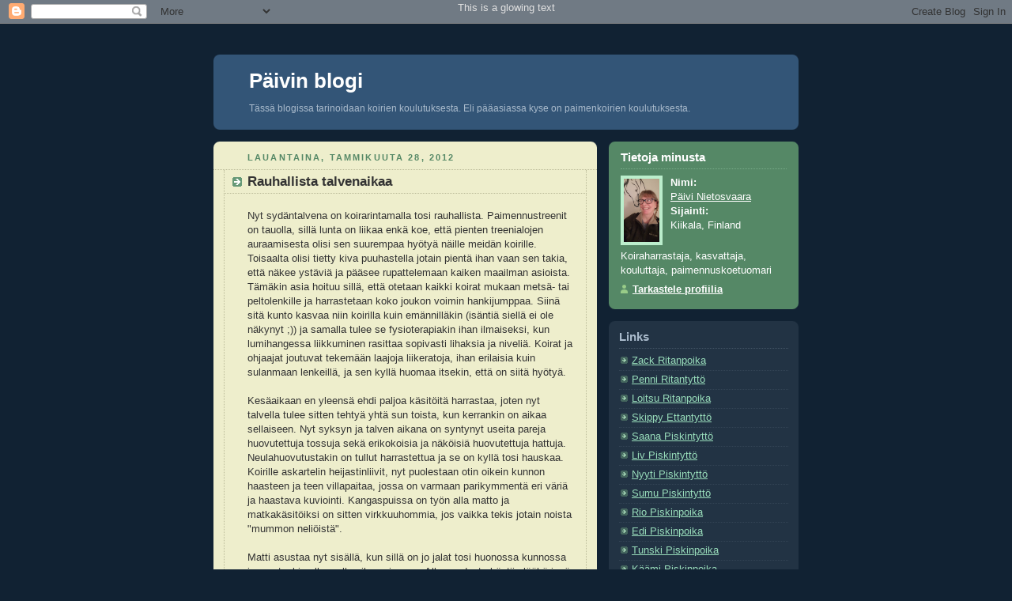

--- FILE ---
content_type: text/html; charset=UTF-8
request_url: https://paimenkoira.blogspot.com/2012/01/
body_size: 16158
content:
<!DOCTYPE html PUBLIC "-//W3C//DTD XHTML 1.0 Strict//EN" "http://www.w3.org/TR/xhtml1/DTD/xhtml1-strict.dtd">



<html xmlns="http://www.w3.org/1999/xhtml" xml:lang="en" lang="en">

<head>

<span id="glowtext">This is a glowing text</span>
  <script type="text/javascript">(function() { (function(){function b(g){this.t={};this.tick=function(h,m,f){var n=f!=void 0?f:(new Date).getTime();this.t[h]=[n,m];if(f==void 0)try{window.console.timeStamp("CSI/"+h)}catch(q){}};this.getStartTickTime=function(){return this.t.start[0]};this.tick("start",null,g)}var a;if(window.performance)var e=(a=window.performance.timing)&&a.responseStart;var p=e>0?new b(e):new b;window.jstiming={Timer:b,load:p};if(a){var c=a.navigationStart;c>0&&e>=c&&(window.jstiming.srt=e-c)}if(a){var d=window.jstiming.load;
c>0&&e>=c&&(d.tick("_wtsrt",void 0,c),d.tick("wtsrt_","_wtsrt",e),d.tick("tbsd_","wtsrt_"))}try{a=null,window.chrome&&window.chrome.csi&&(a=Math.floor(window.chrome.csi().pageT),d&&c>0&&(d.tick("_tbnd",void 0,window.chrome.csi().startE),d.tick("tbnd_","_tbnd",c))),a==null&&window.gtbExternal&&(a=window.gtbExternal.pageT()),a==null&&window.external&&(a=window.external.pageT,d&&c>0&&(d.tick("_tbnd",void 0,window.external.startE),d.tick("tbnd_","_tbnd",c))),a&&(window.jstiming.pt=a)}catch(g){}})();window.tickAboveFold=function(b){var a=0;if(b.offsetParent){do a+=b.offsetTop;while(b=b.offsetParent)}b=a;b<=750&&window.jstiming.load.tick("aft")};var k=!1;function l(){k||(k=!0,window.jstiming.load.tick("firstScrollTime"))}window.addEventListener?window.addEventListener("scroll",l,!1):window.attachEvent("onscroll",l);
 })();</script><script type="text/javascript">function a(){var b=window.location.href,c=b.split("?");switch(c.length){case 1:return b+"?m=1";case 2:return c[1].search("(^|&)m=")>=0?null:b+"&m=1";default:return null}}var d=navigator.userAgent;if(d.indexOf("Mobile")!=-1&&d.indexOf("WebKit")!=-1&&d.indexOf("iPad")==-1||d.indexOf("Opera Mini")!=-1||d.indexOf("IEMobile")!=-1){var e=a();e&&window.location.replace(e)};
</script><meta http-equiv="Content-Type" content="text/html; charset=UTF-8" />
<meta name="generator" content="Blogger" />
<link rel="icon" type="image/vnd.microsoft.icon" href="https://www.blogger.com/favicon.ico"/>
<link rel="alternate" type="application/atom+xml" title="Päivin blogi - Atom" href="https://paimenkoira.blogspot.com/feeds/posts/default" />
<link rel="alternate" type="application/rss+xml" title="Päivin blogi - RSS" href="https://paimenkoira.blogspot.com/feeds/posts/default?alt=rss" />
<link rel="service.post" type="application/atom+xml" title="Päivin blogi - Atom" href="https://www.blogger.com/feeds/28838221/posts/default" />
<link rel="stylesheet" type="text/css" href="https://www.blogger.com/static/v1/v-css/1601750677-blog_controls.css"/>
<link rel="stylesheet" type="text/css" href="https://www.blogger.com/dyn-css/authorization.css?targetBlogID=28838221&zx=7e7e5bdb-eec5-4c8f-aa62-90f7cf3805c3"/>


  <style type="text/css">
/*
-----------------------------------------------
Blogger Template Style
Name:     Rounders 3
Designer: Douglas Bowman
URL:      www.stopdesign.com
Date:     27 Feb 2004
----------------------------------------------- */


body {
  background:#123;
  margin:0;
  padding:20px 10px;
  text-align:center;
  font:x-small/1.5em "Trebuchet MS",Verdana,Arial,Sans-serif;
  color:#ccc;
  font-size/* */:/**/small;
  font-size: /**/small;
  }


/* Page Structure
----------------------------------------------- */
/* The images which help create rounded corners depend on the 
   following widths and measurements. If you want to change 
   these measurements, the images will also need to change.
   */
@media all {
  #content {
    width:740px;
    margin:0 auto;
    text-align:left;
    }
  #main {
    width:485px;
    float:left;
    background:#eec url("//www.blogblog.com/rounders3/corners_main_bot.gif") no-repeat left bottom;
    margin:15px 0 0;
    padding:0 0 10px;
    color:#333;
    font-size:97%;
    line-height:1.5em;
    }
  #main2 {
    float:left;
    width:100%;
    background:url("//www.blogblog.com/rounders3/corners_main_top.gif") no-repeat left top;
    padding:10px 0 0;
    }
  #sidebar {
    width:240px;
    float:right;
    margin:15px 0 0;
    font-size:97%;
    line-height:1.5em;
    }
  }
@media handheld {
  #content {
    width:90%;
    }
  #main {
    width:100%;
    float:none;
    background:#eec;
    }
  #main2 {
    float:none;
    width:100%;
    background:none;
    }
  #sidebar {
    width:100%;
    float:none;
    }
  }


/* Links
----------------------------------------------- */
a:link {
  color:#9db;
  }
a:visited {
  color:#798;
  }
a:hover {
  color:#fff;
  }
a img {
  border-width:0;
  }
#main a:link {
  color:#347;
  }
#main a:visited {
  color:#666;
  }
#main a:hover {
  color:#68a
  }


/* Blog Header
----------------------------------------------- */
@media all {
  #header {
    background:#357 url("//www.blogblog.com/rounders3/corners_cap_bot.gif") no-repeat left bottom;
    margin:0 0 0;
    padding:0 0 8px;
    color:#fff;
    }
  #header div {
    background:url("//www.blogblog.com/rounders3/corners_cap_top.gif") no-repeat left top;
    padding:8px 15px 0;
    }
  }
@media handheld {
  #header {
    background:#357;
    }
  #header div {
    background:none;
    }
  }
#blog-title {
  margin:0;
  padding:10px 30px 5px;
  font-size:200%;
  line-height:1.2em;
  }
#blog-title a {
  text-decoration:none;
  color:#fff;
  }
#description {
  margin:0;
  padding:5px 30px 10px;
  font-size:94%;
  line-height:1.5em;
  color:#abc;
  }


/* Posts
----------------------------------------------- */
.date-header {
  margin:0 28px 0 43px;
  font-size:85%;
  line-height:2em;
  text-transform:uppercase;
  letter-spacing:.2em;
  color:#586;
  }
.post {
  margin:.3em 0 25px;
  padding:0 13px;
  border:1px dotted #bb9;
  border-width:1px 0;
  }
.post-title {
  margin:0;
  font-size:135%;
  line-height:1.5em;
  background:url("//www.blogblog.com/rounders3/icon_arrow.gif") no-repeat 10px .5em;
  display:block;
  border:1px dotted #bb9;
  border-width:0 1px 1px;
  padding:2px 14px 2px 29px;
  color:#333;
  }
#main a.title-link, .post-title strong {
  text-decoration:none;
  display:block;
  }
#main a.title-link:hover {
  background-color:#fff;
  color:#000;
  }
.post-body {
  border:1px dotted #bb9;
  border-width:0 1px 1px;
  border-bottom-color:#eec;
  padding:10px 14px 1px 29px;
  }
html>body .post-body {
  border-bottom-width:0;
  }
.post p {
  margin:0 0 .75em;
  }
p.post-footer {
  background:#fff;
  margin:0;
  padding:2px 14px 2px 29px;
  border:1px dotted #bb9;
  border-bottom:1px solid #eee;
  font-size:100%;
  line-height:1.5em;
  color:#666;
  text-align:right;
  }
html>body p.post-footer {
  border-bottom-color:transparent;
  }
p.post-footer em {
  display:block;
  float:left;
  text-align:left;
  font-style:normal;
  }
a.comment-link {
  /* IE5.0/Win doesn't apply padding to inline elements,
     so we hide these two declarations from it */
  background/* */:/**/url("//www.blogblog.com/rounders3/icon_comment.gif") no-repeat 0 45%;
  padding-left:14px;
  }
html>body a.comment-link {
  /* Respecified, for IE5/Mac's benefit */
  background:url("//www.blogblog.com/rounders3/icon_comment.gif") no-repeat 0 45%;
  padding-left:14px;
  }
.post img {
  margin:0 0 5px 0;
  padding:4px;
  border:1px solid #586;
  }
blockquote {
  margin:.75em 0;
  border:1px dotted #596;
  border-width:1px 0;
  padding:5px 15px;
  }
.post blockquote p {
  margin:.5em 0;
  }


/* Comments
----------------------------------------------- */
#comments {
  margin:-25px 13px 0;
  border:1px dotted #6a7;
  border-width:0 1px 1px;
  padding:20px 0 15px 0;
  }
#comments h4 {
  margin:0 0 10px;
  padding:0 14px 2px 29px;
  border-bottom:1px dotted #6a7;
  font-size:120%;
  line-height:1.4em;
  color:#333;
  }
#comments-block {
  margin:0 15px 0 9px;
  }
.comment-data {
  background:url("//www.blogblog.com/rounders3/icon_comment.gif") no-repeat 2px .3em;
  margin:.5em 0;
  padding:0 0 0 20px;
  color:#666;
  }
.comment-poster {
  font-weight:bold;
  }
.comment-body {
  margin:0 0 1.25em;
  padding:0 0 0 20px;
  }
.comment-body p {
  margin:0 0 .5em;
  }
.comment-timestamp {
  margin:0 0 .5em;
  padding:0 0 .75em 20px;
  color:#fff;
  }
.comment-timestamp a:link {
  color:#fff;
  }
.deleted-comment {
  font-style:italic;
  color:gray;
  }

/* Profile
----------------------------------------------- */
@media all {
  #profile-container {
    background:#586 url("//www.blogblog.com/rounders3/corners_prof_bot.gif") no-repeat left bottom;
    margin:0 0 15px;
    padding:0 0 10px;
    color:#fff;
    }
  #profile-container h2 {
    background:url("//www.blogblog.com/rounders3/corners_prof_top.gif") no-repeat left top;
    padding:10px 15px .2em;
    margin:0;
    border-width:0;
    font-size:115%;
    line-height:1.5em;
    color:#fff;
    }
  }
@media handheld {
  #profile-container {
    background:#586;
    }
  #profile-container h2 {
    background:none;
    }
  }

.profile-datablock {
  margin:0 15px .5em;
  border-top:1px dotted #7a8;
  padding-top:8px;
  }
.profile-img {display:inline;}
.profile-img img {
  float:left;
  margin:0 10px 5px 0;
  border:4px solid #bec;
  }
.profile-data strong {
  display:block;
  }
#profile-container p {
  margin:0 15px .5em;
  }
#profile-container .profile-textblock {
  clear:left;
  }
#profile-container a {
  color:#fff;
  }
.profile-link a {
  background:url("//www.blogblog.com/rounders3/icon_profile.gif") no-repeat 0 .1em;
  padding-left:15px;
  font-weight:bold;
  }
ul.profile-datablock {
  list-style-type:none;
  }


/* Sidebar Boxes
----------------------------------------------- */
@media all {
  .box {
    background:#234 url("//www.blogblog.com/rounders3/corners_side_top.gif") no-repeat left top;
    margin:0 0 15px;
    padding:10px 0 0;
    color:#abc;
    }
  .box2 {
    background:url("//www.blogblog.com/rounders3/corners_side_bot.gif") no-repeat left bottom;
    padding:0 13px 8px;
    }
  }
@media handheld {
  .box {
    background:#234;
    }
  .box2 {
    background:none;
    }
  }
.sidebar-title {
  margin:0;
  padding:0 0 .2em;
  border-bottom:1px dotted #456;
  font-size:115%;
  line-height:1.5em;
  color:#abc;
  }
.box ul {
  margin:.5em 0 1.25em;
  padding:0 0px;
  list-style:none;
  }
.box ul li {
  background:url("//www.blogblog.com/rounders3/icon_arrow_sm.gif") no-repeat 2px .25em;
  margin:0;
  padding:0 0 3px 16px;
  margin-bottom:3px;
  border-bottom:1px dotted #345;
  line-height:1.4em;
  }
.box p {
  margin:0 0 .6em;
  }


/* Footer
----------------------------------------------- */
#footer {
  clear:both;
  margin:0;
  padding:15px 0 0;
  }
@media all {
  #footer div {
    background:#357 url("//www.blogblog.com/rounders3/corners_cap_top.gif") no-repeat left top;
    padding:8px 0 0;
    color:#fff;
    }
  #footer div div {
    background:url("//www.blogblog.com/rounders3/corners_cap_bot.gif") no-repeat left bottom;
    padding:0 15px 8px;
    }
  }
@media handheld {
  #footer div {
    background:#357;
    }
  #footer div div {
    background:none;
    }
  }
#footer hr {display:none;}
#footer p {margin:0;}
#footer a {color:#fff;} 
  </style>


<meta name='google-adsense-platform-account' content='ca-host-pub-1556223355139109'/>
<meta name='google-adsense-platform-domain' content='blogspot.com'/>
<!-- --><style type="text/css">@import url(//www.blogger.com/static/v1/v-css/navbar/3334278262-classic.css);
div.b-mobile {display:none;}
</style>

</head>



<body><script type="text/javascript">
    function setAttributeOnload(object, attribute, val) {
      if(window.addEventListener) {
        window.addEventListener('load',
          function(){ object[attribute] = val; }, false);
      } else {
        window.attachEvent('onload', function(){ object[attribute] = val; });
      }
    }
  </script>
<div id="navbar-iframe-container"></div>
<script type="text/javascript" src="https://apis.google.com/js/platform.js"></script>
<script type="text/javascript">
      gapi.load("gapi.iframes:gapi.iframes.style.bubble", function() {
        if (gapi.iframes && gapi.iframes.getContext) {
          gapi.iframes.getContext().openChild({
              url: 'https://www.blogger.com/navbar/28838221?origin\x3dhttps://paimenkoira.blogspot.com',
              where: document.getElementById("navbar-iframe-container"),
              id: "navbar-iframe"
          });
        }
      });
    </script>



<!-- Begin #content - Centers all content and provides edges for floated columns -->

<div id="content">



<!-- Blog Header -->

<div id="header"><div>

  <h1 id="blog-title">
    
	Päivin blogi
	
  </h1>
  <p id="description">Tässä blogissa tarinoidaan koirien koulutuksesta. Eli pääasiassa kyse on paimenkoirien koulutuksesta.</p>

</div></div>





<!-- Begin #main - Contains main-column blog content -->

<div id="main"><div id="main2"><div id="main3">



    
  <h2 class="date-header">lauantaina, tammikuuta 28, 2012</h2>
  

  

     

  <!-- Begin .post -->

  <div class="post"><a name="5547874952958019988"></a>

     

    
	 
    <h3 class="post-title">
	 Rauhallista talvenaikaa
    </h3>
	 
    

    <div class="post-body">

      <p>
      <div style="clear:both;"></div>Nyt sydäntalvena on koirarintamalla tosi rauhallista. Paimennustreenit on tauolla, sillä lunta on liikaa enkä koe, että pienten treenialojen auraamisesta olisi sen suurempaa hyötyä näille meidän koirille. Toisaalta olisi tietty kiva puuhastella jotain pientä ihan vaan sen takia, että näkee ystäviä ja pääsee rupattelemaan kaiken maailman asioista. Tämäkin asia hoituu sillä, että otetaan kaikki koirat mukaan metsä- tai peltolenkille ja harrastetaan koko joukon voimin hankijumppaa. Siinä sitä kunto kasvaa niin koirilla kuin emännilläkin (isäntiä siellä ei ole näkynyt ;)) ja samalla tulee se fysioterapiakin ihan ilmaiseksi, kun lumihangessa liikkuminen rasittaa sopivasti lihaksia ja niveliä. Koirat ja ohjaajat joutuvat tekemään laajoja liikeratoja, ihan erilaisia kuin sulanmaan lenkeillä, ja sen kyllä huomaa itsekin, että on siitä hyötyä.<br />
<br />
Kesäaikaan en yleensä ehdi paljoa käsitöitä harrastaa, joten nyt talvella tulee sitten tehtyä yhtä sun toista, kun kerrankin on aikaa sellaiseen. Nyt syksyn ja talven aikana on syntynyt useita pareja huovutettuja tossuja sekä erikokoisia ja näköisiä huovutettuja hattuja. Neulahuovutustakin on tullut harrastettua ja se on kyllä tosi hauskaa. Koirille askartelin heijastinliivit, nyt puolestaan otin oikein kunnon haasteen ja teen villapaitaa, jossa on varmaan parikymmentä eri väriä ja haastava kuviointi. Kangaspuissa on työn alla matto ja matkakäsitöiksi on sitten virkkuuhommia, jos vaikka tekis jotain noista "mummon neliöistä".<br />
<br />
Matti asustaa nyt sisällä, kun sillä on jo jalat tosi huonossa kunnossa ja muutenkin alkaa olla aika vaivanen. Alkuvuodesta käytiin lääkärissä hakemassa antibioottikuuri anaalirauhasvaivoihin ja nyt sitten on jatkettu lääkitystä sydänlääkkeellä. Mieleltään Matti on tosi pirteä, mutta kroppa tuntuu nyt rapistuvan vauhdilla, mutta onhan hänellä ikääkin jo lähes 12,5 vuotta. Katsotaan nyt eteenpäin vähän kunnon mukaan ja olis kyllä mukavaa, jos Matti meidän ilona olis vielä vähän aikaa.<br />
<br />
Piski ja Ville lähinnä nauttivat lenkkeilyistä. Paimennushommia ei tähän aikaan vuodesta ole, mitä nyt muutaman päivän välein pitää pikkasen pitää nuoria uuhia loitolla, kun niille laitetaan uudet pyöröpaalit. Yhden koiran kanssa hommasta selviää hyvin, mutta välillä on kiva ottaa kaikki mukaan ihan vaan sen takia, että niillä on jotain puuhaa. Iita ja Rita tekevät edelleen juoksua. Ritalla taitaa olla lähempänä kuin Iitalla. Pissat haisee poikien mielestä herkulle, mutta kumpikaan tytöistä ei vielä ole alkanut tiputtelemaan. Eiköhän juoksut kuitenkin sieltä tule, kun ovat valmiita siihen.<br />
<br />
Tulis nyt vaan aurinkoa, jotta pääsis napsimaan kuvia. Toki varjossa otettujen kuvien ottamistakin pitäis harjoitella, mutta se on niin vaikeeta. Tai kuvien ottaminen on helppoa, mutta hyvien, terävien liikekuvien ottaminen, varjoisalla säällä, on melkoisen haastellista. Jospa kävis ostamassa sen haaveissa olevan kameran vaikka ei&nbsp;sekään mikään oikotie onneen ole. On ihan sama millainen hieno kamera ihmisellä on, jos ei hallitse kuvaamisen perustaitoja ei loistokuvia tule kuin sattumalta ja vahingossa. Sama pätee myös koiran kouluttamiseen.<br />
<br />
Muistan, kun aikanaan aloitin treenaamaan hakua ja tutustuin onnekseni ihmisiin, joilla oli ennenkokematon ja tehokas tapa kouluttaa hakua. Niin ei silloin vielä Suomessa kukaan muu treenannut, mutta koska näin kuinka hienoja tuloksia tuolla treenimenetelmällä oli saatu aikaan halusin itse myös oppia tuon treenitavan. Niinpä sitten vuosien kuluessa ryhmämme taidot kasvoivat ja vaikka alkuun ympäristöstä tuli kaikenlaista kuraa niskaan niin emmepäs vaan lannistuneet. Samanhenkisten treenikavereiden kanssa treenaaminen oli antoisaa. Yhdessä selvitimme vaikka mitä pulmia ja samalla opimme hurjasti. Nimenomaan tuo ongelmien ratkominen yhdessä ja se kuinka olimme aidosti onnellisia onnistumisista, oli voima, jonka varassa jaksoi uskoa siihen mitä oli tekemässä. Lopulta kova työ tuottikin tulosta ja sain kuin sainkin koulutettua kauan haaveilemani Suomen Mestarin eli Matin. Parasta&nbsp; hommassa oli se, että olin itse alusta asti, hyvien ystävien avustuksella, kouluttanut koiran tuolle tasolle.<br />
<br />
Haku on nyt vaihtunut paimennukseen, mutta sama kuvio toistuu jälleen. Hyvien ystävien ja loistavien kouluttajien myötävaikutuksella omat taidot kehittyvät koko ajan&nbsp;pikku hiljaa. On upea tunne, kun oivaltaa miten mikäkin asia pitää millekin koiralle kouluttaa. Toki tulee tehtyä paljon virheitä, mutta niistäkin oppii. Oikeastaan niistä vasta oppiikin. Alkuun sitä oli onnellinen, kun sai tuloksen I-luokasta. Sitten sitä halusi jo onnistua II-luokassa ja III-luokka tuntui aivan saavuttamattomalta. Mutta kovan työn ja opettelun seurauksena koirat pikku hiljaa alkoivatkin toimia ja nyt ollaan sitten kisattu siellä III-luokassakin ja ihan PM-kisoissa asti. On se huikee fiilis, kun on kasvattanut koiran pennusta ja kouluttanut sitä parhaan taitonsa mukaan ja sitten lopulta on mukana siellä minne ei uskonut koskaan pääsevänsä. Ja mikä parasta, tässäkin on kaikkein upeinta ollut se matka ei niinkään päämäärä. Kun matka onnistuu, päämäärä tulee vääjäämättä perässä. Samalla koirasta on kehkeytynyt melkoinen työkoira, jonka työpanos on aivan uskomaton. Hyvä Piski! Ensi kesän haaste on oppia ymmärtämään Iitan aivotukset. Koirassa on potkua vaikka mihin, nyt pitäis vaan itse oppia miten tuollaista koiraa koulutetaan ja ohjataan. Joten odottelenkin seuraavaa treenikautta mielenkiinnolla.<div style="clear:both; padding-bottom:0.25em"></div>
    </p>

    </div>

    <p class="post-footer">
      <em>posted by Päivi Nietosvaara @ <a href="http://paimenkoira.blogspot.com/2012/01/rauhallista-talvenaikaa.html" title="permanent link">12:19 ap.</a></em> &nbsp;
      
         <a class="comment-link" href="https://www.blogger.com/comment/fullpage/post/28838221/5547874952958019988"location.href=https://www.blogger.com/comment/fullpage/post/28838221/5547874952958019988;>0 comments</a>
      
  <span class="item-control blog-admin pid-715206434"><a style="border:none;" href="https://www.blogger.com/post-edit.g?blogID=28838221&postID=5547874952958019988&from=pencil" title="Muokkaa tekstiä"><img class="icon-action" alt="" src="https://resources.blogblog.com/img/icon18_edit_allbkg.gif" height="18" width="18"></a></span>
    </p>

  

  </div>

  <!-- End .post -->

  


  <!-- Begin #comments -->
 

  <!-- End #comments -->



    
  <h2 class="date-header">maanantaina, tammikuuta 16, 2012</h2>
  

  

     

  <!-- Begin .post -->

  <div class="post"><a name="8364983323593909519"></a>

     

    
	 
    <h3 class="post-title">
	 Pakkasta pitkästä aikaa
    </h3>
	 
    

    <div class="post-body">

      <p>
      <div style="clear:both;"></div>No nyt se normaali talvikeli on saapunut tännekin. Eli pakkasta silleen kivasti -15 ja -20 välillä. Oikeesti en kyllä tykkää yhtään. Kaikki on jäässä, auto kohmeessa (diesel kun on), sormet jäätyy, varpaat ei (kun on mugbootsit), valokuvaaminen hankaa kylmässä jne. Toisaalta Tapio sitten saa nauttia lempiharrastuksestaan eli avantouinnista. Siellä hän käykin 4-5 kertaa viikossa ja kisoihin sitten osallistuu kerran vuodessa ihan leikkimielellä. Eli tuolla Kokkilassa, meren rannalla, on suosittu avantouintipaikka ja siellä järjestetään joka vuosi avantouintikisat. Nuo kisat on vuosi vuodelta suositummat ja osallistujia tulee pitkienkin matkojen päästä. Tarkoitushan on uida 25 m niin lujaa kuin ikinä pystyy. En tiedä tarkkaan sääntöjä, mutta päätä ei saa laittaa kokonaan veden alle, päässä pitää olla&nbsp; hattu ja uintityyli on sammakko tai jotain sen näköistä. Nuorimmat osallistujat on sellaisia pikkulapsia. Mua ei sinne veteen hevillä saa, mutta pitihän sitä kuitenkin huoltojoukoiksi lähteä ja kudoin sekä huovutin kiireesti Tapiolle tunnelmaan sopivan uimahatunkin.<br />
<br />
<br />
<table align="center" cellpadding="0" cellspacing="0" class="tr-caption-container" style="margin-left: auto; margin-right: auto; text-align: center;"><tbody>
<tr><td style="text-align: center;"><a href="https://blogger.googleusercontent.com/img/b/R29vZ2xl/AVvXsEiCLANajl-bCBJ0KB5v7yBeNZxaApxriV-14niOLcfQ3y6NJi5HXezAEMsKVQG4XU1NfkoT3B8OiIdNVgl9KcaoHY0_4Cli4oJ3TiHRBj2aXkgzSkpyL4rE9LjvEJrp4KnXxdLY/s1600/IMG_1732.jpg" imageanchor="1" style="margin-left: auto; margin-right: auto;"><img border="0" height="214px" kba="true" src="https://blogger.googleusercontent.com/img/b/R29vZ2xl/AVvXsEiCLANajl-bCBJ0KB5v7yBeNZxaApxriV-14niOLcfQ3y6NJi5HXezAEMsKVQG4XU1NfkoT3B8OiIdNVgl9KcaoHY0_4Cli4oJ3TiHRBj2aXkgzSkpyL4rE9LjvEJrp4KnXxdLY/s320/IMG_1732.jpg" width="320px" /></a></td></tr>
<tr><td class="tr-caption" style="text-align: center;">Valmiina astelemaan hyiseen veteen</td></tr>
</tbody></table><br />
<table align="center" cellpadding="0" cellspacing="0" class="tr-caption-container" style="margin-left: auto; margin-right: auto; text-align: center;"><tbody>
<tr><td style="text-align: center;"><a href="https://blogger.googleusercontent.com/img/b/R29vZ2xl/AVvXsEiYexV9F4qnaJ2nfzAmhgtT3Bfk_XpgOgZGprBTLI1tvpFBc4UkF8mJIv7MD9sGdvXaX0JqsV7YqzkymWjWJSvaXKwyYYgpaPDK5HIcS1J_6RjCM2NvveOZreTeGeTWggD1XYb0/s1600/IMG_1736.jpg" imageanchor="1" style="margin-left: auto; margin-right: auto;"><img border="0" height="213px" kba="true" src="https://blogger.googleusercontent.com/img/b/R29vZ2xl/AVvXsEiYexV9F4qnaJ2nfzAmhgtT3Bfk_XpgOgZGprBTLI1tvpFBc4UkF8mJIv7MD9sGdvXaX0JqsV7YqzkymWjWJSvaXKwyYYgpaPDK5HIcS1J_6RjCM2NvveOZreTeGeTWggD1XYb0/s320/IMG_1736.jpg" width="320px" /></a></td></tr>
<tr><td class="tr-caption" style="text-align: center;">Lähtö tapahtui pyssyn laukauksen kajahdettua</td></tr>
</tbody></table><br />
<table align="center" cellpadding="0" cellspacing="0" class="tr-caption-container" style="margin-left: auto; margin-right: auto; text-align: center;"><tbody>
<tr><td style="text-align: center;"><a href="https://blogger.googleusercontent.com/img/b/R29vZ2xl/AVvXsEgEP50q69YdVOqbzbDr6BLqyvnvIRDrURmcDXfIfqNUGVQuLe74oIfZb91NQuGK_JxOWKYmlu4_h0X9EqhyphenhyphentV_rbvuv5NrC5qRGK6zjuFW3kMU_ot3lYfh1qTw0Np8v9sbEeK6d/s1600/IMG_1749.jpg" imageanchor="1" style="margin-left: auto; margin-right: auto;"><img border="0" height="213px" kba="true" src="https://blogger.googleusercontent.com/img/b/R29vZ2xl/AVvXsEgEP50q69YdVOqbzbDr6BLqyvnvIRDrURmcDXfIfqNUGVQuLe74oIfZb91NQuGK_JxOWKYmlu4_h0X9EqhyphenhyphentV_rbvuv5NrC5qRGK6zjuFW3kMU_ot3lYfh1qTw0Np8v9sbEeK6d/s320/IMG_1749.jpg" width="320px" /></a></td></tr>
<tr><td class="tr-caption" style="text-align: center;">Tässä sitä mennään täyttä vauhtia</td></tr>
</tbody></table><br />
<table align="center" cellpadding="0" cellspacing="0" class="tr-caption-container" style="margin-left: auto; margin-right: auto; text-align: center;"><tbody>
<tr><td style="text-align: center;"><a href="https://blogger.googleusercontent.com/img/b/R29vZ2xl/AVvXsEj1c_gtMsPjPilo2-Az2y0NbTmWZSIx0cJg_KvrUcvEVv2Qf7UZQJYA8qppMbNKRfPa7kFIJFTKu5uN3Y_3rihGvzclLkXYmmnHFMoF2kcyW_cLK-x0sD8KSjPRwzJ9JLCv7_f_/s1600/IMG_1778.jpg" imageanchor="1" style="margin-left: auto; margin-right: auto;"><img border="0" height="213px" kba="true" src="https://blogger.googleusercontent.com/img/b/R29vZ2xl/AVvXsEj1c_gtMsPjPilo2-Az2y0NbTmWZSIx0cJg_KvrUcvEVv2Qf7UZQJYA8qppMbNKRfPa7kFIJFTKu5uN3Y_3rihGvzclLkXYmmnHFMoF2kcyW_cLK-x0sD8KSjPRwzJ9JLCv7_f_/s320/IMG_1778.jpg" width="320px" /></a></td></tr>
<tr><td class="tr-caption" style="text-align: center;">Näkymää Kokkilan uimarannalta</td></tr>
</tbody></table><br />
<table align="center" cellpadding="0" cellspacing="0" class="tr-caption-container" style="margin-left: auto; margin-right: auto; text-align: center;"><tbody>
<tr><td style="text-align: center;"><a href="https://blogger.googleusercontent.com/img/b/R29vZ2xl/AVvXsEjsu7jonXfGVMqJda6obb6B39CQkVcrJENRTV5O1AiY4Mk17iJMT1Uj_rG-FTMnamQn-VMI2R12O4SiQ0GpHBpBnLHHeLiYprX_WOjhyEq8LvfQg0NBxQ7OWiPpAI8-URyfyd4w/s1600/IMG_1684.jpg" imageanchor="1" style="margin-left: auto; margin-right: auto;"><img border="0" height="213px" kba="true" src="https://blogger.googleusercontent.com/img/b/R29vZ2xl/AVvXsEjsu7jonXfGVMqJda6obb6B39CQkVcrJENRTV5O1AiY4Mk17iJMT1Uj_rG-FTMnamQn-VMI2R12O4SiQ0GpHBpBnLHHeLiYprX_WOjhyEq8LvfQg0NBxQ7OWiPpAI8-URyfyd4w/s320/IMG_1684.jpg" width="320px" /></a></td></tr>
<tr><td class="tr-caption" style="text-align: center;">Tapion uintihatun "tupsu"</td></tr>
</tbody></table><br />
Valokuvia ei paljoa ole päässyt napsimaan, kun kelit on niin huonoja. Sitä vaan koko ajan tulee ronkelimmaksi kuvien suhteen ja jotta sais hyviä kuvia tarvitaan aurinkoa. Muutaman kuvan kuitenkin napsin yhtenä päivänä, kun aurinko pilkahti, mutta kiirettä sai pitää, kun se laski niin nopsaan puiden taakse. Ei jaksa vielä tähän aikaan vuodesta aurinkokaan kovin korkealle kavuta. Haaveissa on uuden kamerarungon hankinta, mutta kun se on niin pirun kallis niin pitää vähän tässä vielä miettiä. Tosin toi kamerakuume taitaa olla sukua autokuumeelle ja kun se kerran iskee on sitä vaikea sammuttaa.<br />
<br />
<br />
<table align="center" cellpadding="0" cellspacing="0" class="tr-caption-container" style="margin-left: auto; margin-right: auto; text-align: center;"><tbody>
<tr><td style="text-align: center;"><a href="https://blogger.googleusercontent.com/img/b/R29vZ2xl/AVvXsEiUldYDnTuj5L5npXm3cXHnERUj2kHY-0YH38sDm88GreCd_bU4ocPxZqPFic_kkN7VCmZ2A9HPezWSXlZUzNTK_u3Aq7gQhthFaAXtFOEOtQSVwWRnO6aj8aBXmWtN8M59TVwz/s1600/IMG_1855.jpg" imageanchor="1" style="margin-left: auto; margin-right: auto;"><img border="0" height="213px" kba="true" src="https://blogger.googleusercontent.com/img/b/R29vZ2xl/AVvXsEiUldYDnTuj5L5npXm3cXHnERUj2kHY-0YH38sDm88GreCd_bU4ocPxZqPFic_kkN7VCmZ2A9HPezWSXlZUzNTK_u3Aq7gQhthFaAXtFOEOtQSVwWRnO6aj8aBXmWtN8M59TVwz/s320/IMG_1855.jpg" width="320px" /></a></td></tr>
<tr><td class="tr-caption" style="text-align: center;">Rita</td></tr>
</tbody></table><br />
<table align="center" cellpadding="0" cellspacing="0" class="tr-caption-container" style="margin-left: auto; margin-right: auto; text-align: center;"><tbody>
<tr><td style="text-align: center;"><a href="https://blogger.googleusercontent.com/img/b/R29vZ2xl/AVvXsEhu1TQ1NyiXLtjy-vE1RxSheOlBGfE_UGGgvPy3mdmaMcOWfiyetiaF-_7THpitm-LnU5rR_pkpQ0pm4I2xuGRElNI6FZlwvsie05Z8JP10woV7gsB21FBOMS5wdOeXvWylaIwH/s1600/IMG_1911.jpg" imageanchor="1" style="margin-left: auto; margin-right: auto;"><img border="0" height="213px" kba="true" src="https://blogger.googleusercontent.com/img/b/R29vZ2xl/AVvXsEhu1TQ1NyiXLtjy-vE1RxSheOlBGfE_UGGgvPy3mdmaMcOWfiyetiaF-_7THpitm-LnU5rR_pkpQ0pm4I2xuGRElNI6FZlwvsie05Z8JP10woV7gsB21FBOMS5wdOeXvWylaIwH/s320/IMG_1911.jpg" width="320px" /></a></td></tr>
<tr><td class="tr-caption" style="text-align: center;">Ville</td></tr>
</tbody></table><br />
<table align="center" cellpadding="0" cellspacing="0" class="tr-caption-container" style="margin-left: auto; margin-right: auto; text-align: center;"><tbody>
<tr><td style="text-align: center;"><a href="https://blogger.googleusercontent.com/img/b/R29vZ2xl/AVvXsEhhVesOpO809Lzr8zXn2rq8OE-jUt7rlT6KrTx_6aR3rVgGU5PZlNa4QVkkZAKXIFRVag0YbyB4RTWUfMqwv9Fz2aRQ78evPToErFVGXInN9lHpkYrhT9JtYKZXJG9mx4hiXIJO/s1600/IMG_1896.jpg" imageanchor="1" style="margin-left: auto; margin-right: auto;"><img border="0" height="213px" kba="true" src="https://blogger.googleusercontent.com/img/b/R29vZ2xl/AVvXsEhhVesOpO809Lzr8zXn2rq8OE-jUt7rlT6KrTx_6aR3rVgGU5PZlNa4QVkkZAKXIFRVag0YbyB4RTWUfMqwv9Fz2aRQ78evPToErFVGXInN9lHpkYrhT9JtYKZXJG9mx4hiXIJO/s320/IMG_1896.jpg" width="320px" /></a></td></tr>
<tr><td class="tr-caption" style="text-align: center;">Piski</td></tr>
</tbody></table><br />
<table align="center" cellpadding="0" cellspacing="0" class="tr-caption-container" style="margin-left: auto; margin-right: auto; text-align: center;"><tbody>
<tr><td style="text-align: center;"><a href="https://blogger.googleusercontent.com/img/b/R29vZ2xl/AVvXsEjwM9WhyXdO4w9EAt9KVMB-N-T_j542bF8IVdWAYDrDKbYI_Jp8hXQvCBB-jF_WjmSZjsHxskiDBVQ5Lp-rL_22tSTr5k-ZQyc1Q09l_YNsH_LviG8BVDbbMLVW8pyZuD4VApKp/s1600/IMG_1826.jpg" imageanchor="1" style="margin-left: auto; margin-right: auto;"><img border="0" height="213px" kba="true" src="https://blogger.googleusercontent.com/img/b/R29vZ2xl/AVvXsEjwM9WhyXdO4w9EAt9KVMB-N-T_j542bF8IVdWAYDrDKbYI_Jp8hXQvCBB-jF_WjmSZjsHxskiDBVQ5Lp-rL_22tSTr5k-ZQyc1Q09l_YNsH_LviG8BVDbbMLVW8pyZuD4VApKp/s320/IMG_1826.jpg" width="320px" /></a></td></tr>
<tr><td class="tr-caption" style="text-align: center;">Matti ja Iita</td></tr>
</tbody></table><br />
Rita ja Iita alkavat tekemään juoksua. Molemmat heittivät kaikki karvat pois ja nyt merkkailevat tiuhaa tahtia herkulliselle tuoksuvia hajuviestejään. Meitin pojat ainakin upottavat nokkansa noihin merkkeihin suunnilleen korviaan myöten ja sitten pitää kirjoitella päälle kuinka komea poika kukin on. Aiemmin tätä soidinmenoa on kestänyt kuukaudenkin ennenkuin juoksu on sitten alkanut. Saas nähdä miten käy tällä kertaa. Iitahan on nyt tarkoitus astuttaa ja toiveissa on pentuja sitten keväällä. Peukut pystyyn, että kaikki menee sujuvasti. Pentukyselyitä on jonkun verran tullut, mutta ihan vielä en uskalla alkaa varsinaisia varauksia ottamaan vastaan. Katsotaan sitten, kun ollaan saatu astutus hoidettua onnistuneesti. Tai siis keinosiemennys, kun Iitahan keinosiemennetään jo edesmenneen työkoiramme Luumun spermalla. Mieluusti kuitenkin tutustun jo nyt mahdollisiin ostajaehdokkaisiin ja toisaalta myös esittelen koiriamme, jotta ostajaehdokkaat voivat miettiä ovatko nämä meidän koirat sen tyyppisiä kuin mitä he ovat hakemassa. Joten ottakaa vaan reippaasti yhteyttä, jos haluatte tulla Iitaa ja sen sukulaisia moikkaamaan.<div style="clear:both; padding-bottom:0.25em"></div>
    </p>

    </div>

    <p class="post-footer">
      <em>posted by Päivi Nietosvaara @ <a href="http://paimenkoira.blogspot.com/2012/01/pakkasta-pitkasta-aikaa.html" title="permanent link">11:07 ip.</a></em> &nbsp;
      
         <a class="comment-link" href="https://www.blogger.com/comment/fullpage/post/28838221/8364983323593909519"location.href=https://www.blogger.com/comment/fullpage/post/28838221/8364983323593909519;>0 comments</a>
      
  <span class="item-control blog-admin pid-715206434"><a style="border:none;" href="https://www.blogger.com/post-edit.g?blogID=28838221&postID=8364983323593909519&from=pencil" title="Muokkaa tekstiä"><img class="icon-action" alt="" src="https://resources.blogblog.com/img/icon18_edit_allbkg.gif" height="18" width="18"></a></span>
    </p>

  

  </div>

  <!-- End .post -->

  


  <!-- Begin #comments -->
 

  <!-- End #comments -->



    
  <h2 class="date-header">maanantaina, tammikuuta 02, 2012</h2>
  

  

     

  <!-- Begin .post -->

  <div class="post"><a name="6584271257064185569"></a>

     

    
	 
    <h3 class="post-title">
	 Hyvää Uutta Vuotta 2012!
    </h3>
	 
    

    <div class="post-body">

      <p>
      <div style="clear:both;"></div>Oikein Hyvää Uutta Vuotta 2012 teille kaikille!<br />
<br />
Viime päivitys oli joulua ennen ja sen jälkeen on ehtinyt taas tapahtua kaikenlaista. Jouluhössötystähän ei meillä Röysynkulmalla ollut, kun yksinkertaisesti päätin, että tänä jouluna sitä ei ole. Siispä jätin suosiolla joulukortit lähettämättä ja lahjojen ostokin rajoitettiin minimiin eli ainoastaan Tapio sai lahjan. Koirat ei lahjoista ymmärrä, mutta olkoon sitten kinkunnahka, joka jaettiin viiteen osaan, niiden joululahja. Hyvin näytti maistuvan.<br />
<br />
Jouluaatoksi saatiin kutsu mennä vierailulle Tapion tyttären Elinan perheen luokse. Ilolla otimme kutsun vastaan, sillä mikään ei voita joulua, jossa on joulupukkiin uskovia lapsia läsnä. Saunomisten ja hyvän ruuan jälkeen oli sitten vuorossa lasten kauan odottama hetki, Joulupukin vierailu. Valitettavasti se hauskuus jäi Tapiolta näkemättä, kun sattui juuri silloin olemaan autoaan "tankkaamassa". <br />
<br />
<table align="center" cellpadding="0" cellspacing="0" class="tr-caption-container" style="margin-left: auto; margin-right: auto; text-align: center;"><tbody>
<tr><td style="text-align: center;"><a href="https://blogger.googleusercontent.com/img/b/R29vZ2xl/AVvXsEj2z0YBGh_DsLTX6bTZAhjhVB2aZUTpnACwdTqmM00ebIzWcfeTdkp1-VlmwepuQQq7gDdXXQ_zUSB4akpJ2GqYqGBXu4PSQ6Baz0bMf51X_QA7ezsZ_VD3T1Ncr0Y24ntQMDLp/s1600/IMG_1554.JPG" imageanchor="1" style="margin-left: auto; margin-right: auto;"><img border="0" height="213px" rea="true" src="https://blogger.googleusercontent.com/img/b/R29vZ2xl/AVvXsEj2z0YBGh_DsLTX6bTZAhjhVB2aZUTpnACwdTqmM00ebIzWcfeTdkp1-VlmwepuQQq7gDdXXQ_zUSB4akpJ2GqYqGBXu4PSQ6Baz0bMf51X_QA7ezsZ_VD3T1Ncr0Y24ntQMDLp/s320/IMG_1554.JPG" width="320px" /></a></td></tr>
<tr><td class="tr-caption" style="text-align: center;">Helmi </td></tr>
</tbody></table><br />
<table align="center" cellpadding="0" cellspacing="0" class="tr-caption-container" style="margin-left: auto; margin-right: auto; text-align: center;"><tbody>
<tr><td style="text-align: center;"><a href="https://blogger.googleusercontent.com/img/b/R29vZ2xl/AVvXsEjzAODI3bxpZ6qON7-bHZ1gDmcCHYdXKUJHeK02r5B-yKSvj9nNhBs81R6Exg6w3phWrGTnNtHoezjQhLPIwLYqsNf5HmKH7o4YWYJV9outLdi_l97txdfxk_p2qQKH1_n6wSpp/s1600/IMG_1571.JPG" imageanchor="1" style="margin-left: auto; margin-right: auto;"><img border="0" height="213px" rea="true" src="https://blogger.googleusercontent.com/img/b/R29vZ2xl/AVvXsEjzAODI3bxpZ6qON7-bHZ1gDmcCHYdXKUJHeK02r5B-yKSvj9nNhBs81R6Exg6w3phWrGTnNtHoezjQhLPIwLYqsNf5HmKH7o4YWYJV9outLdi_l97txdfxk_p2qQKH1_n6wSpp/s320/IMG_1571.JPG" width="320px" /></a></td></tr>
<tr><td class="tr-caption" style="text-align: center;">Väinö</td></tr>
</tbody></table><br />
<br />
Joulupäivänä sitten auton nokka kohti Helsinkiä ja matka siis veljeni perheen luokse kylään. Äitini ja isäni kuoltua olemme viritelleet uutta traditiota, jossa me sisarukset perheineen tapaisimme jonkun luona joulun aikaan. Toistaiseksi olemme olleet veljeni Terhon&nbsp;luona ja iso kiitos heille, että ovat meidät sinne ottaneet vastaan. Taas oli pöytä täynnä joulun herkkuja ja pakkohan sitä oli vähän kaikkia sortteja maistaa sillä seurauksella, että vatsa paisui uhkaavasti. Ilta meni rattoisasti rupatellen ja ennenkuin edes tajuttiinkaan oli jo kotiin lähdön aika. Ennen Helsinkiin lähtöä oli säätiedotus uhkaillut lähestyvällä myrkyllä, mutta päästiin kotiin ihan näppärästi ilman ongelmia.<br />
<br />
Sitten se myräkkä alkoikin oikein toden teolla. Heräsin yöllä siihen, kun kattopellit paukkui sellaisella mallilla, että vastaavaa en ole Röysynkulmalla kokenut. Nousin kuuden maissa ylös vähän kurkkimaan ikkunoista ulos, kun ajattelin, että se katto varmaan roikkuu jo osittain irronneena. Kaikki näytti kuitenkin hyvältä niin asuintalossa kuin ulkorakennuksissakin. Ei muuta kuin takaisin nukkumaan. Mutta eihän siitä mitään tullut, pauke oli niin kova, että tunnin kuluttua nousin uudelleen ylös ja ajattelin, että jospa keittäis kahvit, kun kerran sähköäkin hurjasta tuulesta huolimatta vielä tuli. Kesken kahvinkeiton sitten räpsähti ja niin meni meiltä sähköt. Se ei vielä ole ihmeellistä, mutta niitäpä ei sitten kuulunutkaan takaisin vaikka aikaa kului. Myrsky riehui ulkona ja sähköjen mentyä piti Tapion sitten lähteä virittelemään aggregaattia käyntiin. Kesken virittelyn soitettiin naapurista, että voisimmeko lainata heille aggregaattia, kun heiltä meni sähköt ja lehmien lypsy jäi kesken. No, mikäs siinä auttoi. Pitihän sitä naapuria auttaa. Niin lähti aggregaatti, mutta sain onneksi kahvit keitettyä ennen sitä. Vettä otin kattiloihin heti sähköjen mentyä, kun putkissa oli vielä aavistus painetta. Meillähän on kunnan vesi, ja kun vedenpumppaamolta meni sähköt ei vettä sitten enää pumpattu vesijohtoihin.<br />
<br />
<div class="separator" style="clear: both; text-align: center;"><object class="BLOG_video_class" contentid="b4bed53e801897b3" height="266" id="BLOG_video-b4bed53e801897b3" width="320"></object></div><br />
<br />
Sitten alkoihin melkoinen show. Vettä ei näkynyt eikä kuulunut. Lampaille piti saada vettä. Muutama naapuri pyyteli aggregaattia lainaan, kun heillä oli myös ongelmia veden, lypsyjen yms. kanssa. Mutta eihän tuota yhtä aggregaattia voinut kaikkialle jakaa ja niinpä sen aggregaatin avulla sitten hoidettiin naapurin lypsyt (about reilu 10h per päivät) ja muun ajan se oli meillä, jotta meillä ei taas sula karitsanlihat pakkasissa ja saatiin talo lämpimäksi. Vedet saatiin kyläläisten neuvokkuuden ansiosta joskus 8 h katkon jälkeen. Hienoa, veden tulo kyllä paransi tilannetta huomattavasti. Sitten vaan päivä kerrallaan sinniteltiin, toivottiin aggregaatin kestävän ja sitä pyörittävän ikivanhan Fordin kestävän. Ja niin vain hommasta selvittiin. Sähköttä oltiin noin 100 h, Fordi kävi yli neljä vuorokautta yötä päivää ja aggregaatti kesti. Oli juhlava hetki, kun perjantaina puolenpäivän jälkeen sähköt palasivat. Äkkiä pesukonetta päälle, astianpesukone hommiin ja ruokaa laittamaan.<br />
<br />
Onni koko tässä hommassa oli se, että ilma oli leuto eli pysyttiin plussan puolella. Näin säästyttiin lisävahingoilta, joita esim. putkien jäätymisen vuoksi olisi tullut. Tätä kirjoittaessa on yhä tuhansia talouksia ilman sähköä ja myötätunto on heidän puolella. Eilen ilma käväisi pakkasen puolella, mutta on onneksi taas lauhtunut. Toivotaan, että lauha ilmavirtaus jatkuu kunnes kaikilla sähköttömillä on taas sähköt takaisin.<br />
<br />
Uuden Vuoden vastaanotimme Tapion kanssa rauhallisesti. Kävimme Mathildedahlissa katsomassa isoa ilotulitusta ja se oli kyllä todella upea. Koirat telkesin kenneliin sisälle ja laitoin radion pauhaamaan, jotta pauke ei niitä pelota. Tosin maalla asumisessa on se ilo, että pauke on ihan toista luokkaa, kuin mitä se oli Helsingissä asuessa. Kaikki koirat selvisivät Uuden Vuoden raketeista ilman traumaattisia kokemuksia. Ikävä oli kuitenkin taas lukea lukuisista koirista, jotka olivat rakettien paukkeen vuoksi säikähtäneet ja sännänneet pakosalle. Kumpa ihmiset oppisivat pitämään koirat sisällä pahimman paukuttelun ajan ja säästyisivät näin monelta murheelta.<br />
<br />
Nyt sitten mieli avoinna vuoteen 2012. Mitähän jännää ja mukavaa tämä vuosi tuo tullessaan.<br />
<br />
<div class="separator" style="clear: both; text-align: center;"><a href="https://blogger.googleusercontent.com/img/b/R29vZ2xl/AVvXsEgYJPP7oyThJbZZ3bb21eCS8SpU7Fa0gjLXi6VitK_XIDYu1zk8KSHTXLbmcnKm9onejDZ8_c5ywgUrgwNHSuGVt3jEPcPQYzj3ZGEimrpZi30mPNT9NWpFBjfia9PnsDKvqR42/s1600/IMG_1620.JPG" imageanchor="1" style="margin-left: 1em; margin-right: 1em;"><img border="0" height="213px" rea="true" src="https://blogger.googleusercontent.com/img/b/R29vZ2xl/AVvXsEgYJPP7oyThJbZZ3bb21eCS8SpU7Fa0gjLXi6VitK_XIDYu1zk8KSHTXLbmcnKm9onejDZ8_c5ywgUrgwNHSuGVt3jEPcPQYzj3ZGEimrpZi30mPNT9NWpFBjfia9PnsDKvqR42/s320/IMG_1620.JPG" width="320px" /></a></div><br />
<div class="separator" style="clear: both; text-align: center;"><a href="https://blogger.googleusercontent.com/img/b/R29vZ2xl/AVvXsEiE6vA7JMhjXMLP4V1f7dk1Xqn8tZ6_XIDM4jHCvh1SLkLtu6z0346pq_Yq7eQduM7dt_0EH_K8g2XmTikCK4sldfwso8zvP42Tp-Pzakw9KQwjxSF3TkmMnXXWYg9yQC5zHx6-/s1600/IMG_1599.JPG" imageanchor="1" style="margin-left: 1em; margin-right: 1em;"><img border="0" height="213px" rea="true" src="https://blogger.googleusercontent.com/img/b/R29vZ2xl/AVvXsEiE6vA7JMhjXMLP4V1f7dk1Xqn8tZ6_XIDM4jHCvh1SLkLtu6z0346pq_Yq7eQduM7dt_0EH_K8g2XmTikCK4sldfwso8zvP42Tp-Pzakw9KQwjxSF3TkmMnXXWYg9yQC5zHx6-/s320/IMG_1599.JPG" width="320px" /></a></div><br />
<div class="separator" style="clear: both; text-align: center;"><a href="https://blogger.googleusercontent.com/img/b/R29vZ2xl/AVvXsEhzCqr2rdPdDFB4iBw-czUGhbEPt7IpCBRKO1GT4mzPJx7tNAbB9oK4FwOY6RKwlwvIpTFg042BEBoHv3bAcw6uUKianT5R_JFSK8GZgNKwyyY5YkCPXivVnoftwXiJMc21xnL0/s1600/IMG_1609.JPG" imageanchor="1" style="margin-left: 1em; margin-right: 1em;"><img border="0" height="213px" rea="true" src="https://blogger.googleusercontent.com/img/b/R29vZ2xl/AVvXsEhzCqr2rdPdDFB4iBw-czUGhbEPt7IpCBRKO1GT4mzPJx7tNAbB9oK4FwOY6RKwlwvIpTFg042BEBoHv3bAcw6uUKianT5R_JFSK8GZgNKwyyY5YkCPXivVnoftwXiJMc21xnL0/s320/IMG_1609.JPG" width="320px" /></a></div><br />
<div class="separator" style="clear: both; text-align: center;"><a href="https://blogger.googleusercontent.com/img/b/R29vZ2xl/AVvXsEjxZfg-piUSk-OeiPUwytDhKqz2Qy_mB1ft7-tMKCuvn44EGaaIPZ2haYPo4NP6nE196M1_sFRRllFXAiRvSGAZJRgnIDJhFu5Mzj8qYYuBsMTExjo6IigytAW_9w5bl2yZJuzQ/s1600/IMG_1659.jpg" imageanchor="1" style="margin-left: 1em; margin-right: 1em;"><img border="0" height="213px" rea="true" src="https://blogger.googleusercontent.com/img/b/R29vZ2xl/AVvXsEjxZfg-piUSk-OeiPUwytDhKqz2Qy_mB1ft7-tMKCuvn44EGaaIPZ2haYPo4NP6nE196M1_sFRRllFXAiRvSGAZJRgnIDJhFu5Mzj8qYYuBsMTExjo6IigytAW_9w5bl2yZJuzQ/s320/IMG_1659.jpg" width="320px" /></a></div><div style="clear:both; padding-bottom:0.25em"></div>
    </p>

    </div>

    <p class="post-footer">
      <em>posted by Päivi Nietosvaara @ <a href="http://paimenkoira.blogspot.com/2012/01/hyvaa-uutta-vuotta-2012.html" title="permanent link">3:27 ip.</a></em> &nbsp;
      
         <a class="comment-link" href="https://www.blogger.com/comment/fullpage/post/28838221/6584271257064185569"location.href=https://www.blogger.com/comment/fullpage/post/28838221/6584271257064185569;>1 comments</a>
      
  <span class="item-control blog-admin pid-715206434"><a style="border:none;" href="https://www.blogger.com/post-edit.g?blogID=28838221&postID=6584271257064185569&from=pencil" title="Muokkaa tekstiä"><img class="icon-action" alt="" src="https://resources.blogblog.com/img/icon18_edit_allbkg.gif" height="18" width="18"></a></span>
    </p>

  

  </div>

  <!-- End .post -->

  


  <!-- Begin #comments -->
 

  <!-- End #comments -->





</div></div></div>

<!-- End #main -->









<!-- Begin #sidebar -->

<div id="sidebar">

  

  <!-- Begin #profile-container -->

   <div id="profile-container"><h2 class="sidebar-title">Tietoja minusta</h2>
<dl class="profile-datablock"><dt class="profile-img"><a href="https://www.blogger.com/profile/11328814608403034363"><img src="//blogger.googleusercontent.com/img/b/R29vZ2xl/AVvXsEgbiQADT-wldbKtVwURyq2j_q59CTdeyER_FgpNhlvWkW4RL5KRgIGXFtucCp2ltNfvFAoRiN0K-LZbh0yVekSPpFeeIi8eo1yjTrb2SpbtnS6Tvb65Z2GwfZGmZrlWbqOSPjeu70s6dhdwj7hIa0EdhuuL7bnJs_zdFcdOrBCxeqPH/s220/20181216_211702.jpg" width="45" height="80" alt="Oma kuva"></a></dt>
<dd class="profile-data"><strong>Nimi:</strong> <a rel="tekijä" href="https://www.blogger.com/profile/11328814608403034363"> P&auml;ivi Nietosvaara </a></dd>
<dd class="profile-data"><strong>Sijainti:</strong>  Kiikala, Finland </dd></dl>
<p class="profile-textblock">Koiraharrastaja, kasvattaja, kouluttaja, paimennuskoetuomari</p>
<p class="profile-link"><a rel="author" href="https://www.blogger.com/profile/11328814608403034363">Tarkastele profiilia</a></p></div>

  <!-- End #profile -->



  

  <!-- Begin .box -->

  <div class="box"><div class="box2"><div class="box3">
    
        
  <h2 class="sidebar-title">Links</h2>
    <ul>
         <li><a href="http://merlinzack.blogspot.com">Zack Ritanpoika</a></li>
         <li><a href="http://turrenpiha.blogspot.com/">Penni Ritantyttö</a></li>
         <li><a href="http://www.marmotina.net">Loitsu Ritanpoika</a></li>
         <li><a href="http://www.riikkarajavuori.net/bc/skippy.htm">Skippy Ettantyttö</a></li>
         <li><a href="http://www.hipsu.com/etusivu.html">Saana Piskintyttö</a></li>
         <li><a href="http://pieniharmaa.blogspot.com/">Liv Piskintyttö</a></li>
         <li><a href="http://maima.vuodatus.net/">Nyyti Piskintyttö</a></li>
         <li><a href="http://myytintahteinvalinen.blogspot.com/">Sumu Piskintyttö</a></li>
         <li><a href="http://apinalauma.blogspot.com/">Rio Piskinpoika</a></li>
         <li><a href="http://bcedi.blogspot.com/">Edi Piskinpoika</a></li>
         <li><a href="http://tunski.blogspot.com/">Tunski Piskinpoika</a></li>
         <li><a href="http://riitti.blogspot.com/">Käämi Piskinpoika</a></li>
         <li><a href="http://miimukka.blogspot.com/">Miilu Piskinpoika</a></li>
         <li><a href="http://hurrikaanit.blogspot.com/">Kumma Piskinpoika</a></li>
         <li><a href="http://viirurolli.blogspot.com/">Viiru Piskinpoika</a></li>
         <li><a href="http://annasilvan.blogspot.com/">Tino Piskinpoika</a></li>
         <li><a href="http://titotaito.blogspot.com/">Tito Piskinpoika</a></li>
    	<li><a href="http://www.freewebs.com/eyespymascot/index.htm">Pipa Matintytär</a></li>
    	<li><a href="http://selkkati.vuodatus.net/">Into Matinpoika</a></li>
         <li><a href="http://roadrunnersteam.com/zici.htm">Zici Matinpoika</a></li>
         <li><a href="http://karnasa.vuodatus.net">Troya Matinpoika</a></li>
    	<li><a href="http://annetal.vuodatus.net">Viljo Matinpoika</a></li>
         <li><a href="http://kiiacaci.vuodatus.net/">Kiia Matintyttö</a></li>
         <li><a href="http://www.narulelu.com/yuminsivu.htm">Yumi Villentyttö</a></li>
         <li><a href="http://duracellit.blogspot.com/">Matin pentuja</a></li>
         <li><a href="http://knutstabloggen.blogspot.com/">Knutstas Kennel</a></li>
         <li><a href="http://news.google.com/">Google News</a></li>
         <li><a href="http://www.veter.fi">Spermapankki</a></li>
         <li><a href="http://foorumi.info/lampola">Päivin keskustelufoorumi</a></li>
    	<li><a href="http://www.visitbritain.com/VB3-fi-FI/destinationguides/Scotland/index.aspx">Hyvä Skotlantisivusto</a></li>
         <li><a href="http://www.finlex.fi/fi/">Lakisivusto</a></li>
         <li><a href="http://www.ilmainensanakirja.fi">Kätevä sanakirja</a></li>
         <li><a href="http://www.ilmaisohjelmat.fi">Ilmaisia ohjelmia</a></li>
         <li><a href="http://www.suntuubi.com/?cat=1">Ilmainen kotisivupohja</a></li>
         <li><a href="http://www.edicy.com/fi">Ilmainen kotisivupohja</a></li>
    	<li><a href="http://help.blogger.com/bin/answer.py?answer=110">Edit-Me</a></li>
  </ul>
  

    <h2 class="sidebar-title">Previous Posts</h2>
  
  <ul id="recently">
    
        <li><a href="http://paimenkoira.blogspot.com/2013/04/kevatta-ilmassa_7.html">Kev&auml;tt&auml; ilmassa?</a></li>
     
        <li><a href="http://paimenkoira.blogspot.com/2013/04/kevatta-ilmassa.html">Kev&auml;tt&auml; ilmassa</a></li>
     
        <li><a href="http://paimenkoira.blogspot.com/2013/02/kevatta-ilmassa.html">Kev&auml;tt&auml; ilmassa</a></li>
     
        <li><a href="http://paimenkoira.blogspot.com/2013/02/rip-matti.html">R.I.P. Matti</a></li>
     
        <li><a href="http://paimenkoira.blogspot.com/2012/12/aika-kulkee-siivilla.html">Aika kulkee siivill&auml;</a></li>
     
        <li><a href="http://paimenkoira.blogspot.com/2012/10/upea-lokakuu.html">Upea lokakuu</a></li>
     
        <li><a href="http://paimenkoira.blogspot.com/2012/09/paimennuskilpailujen-ihmeellinen-maailma.html">Paimennuskilpailujen ihmeellinen maailma</a></li>
     
        <li><a href="http://paimenkoira.blogspot.com/2012/09/tuloksia.html">Tuloksia</a></li>
     
        <li><a href="http://paimenkoira.blogspot.com/2012/09/kisakausi-alkaa-paattya-mutta-treenit.html">Kisakausi alkaa p&auml;&auml;tty&auml;, mutta treenit jatkuu</a></li>
     
        <li><a href="http://paimenkoira.blogspot.com/2012/09/tva-mustan-magian-power-zack.html">TVA Mustan Magian Power Zack</a></li>
     
  </ul>
  
  
  <h2 class="sidebar-title">Archives</h2>
  
  <ul class="archive-list">
   	  
    	<li><a href="http://paimenkoira.blogspot.com/2006/05/">toukokuuta 2006</a></li>
	  
    	<li><a href="http://paimenkoira.blogspot.com/2006/06/">kesäkuuta 2006</a></li>
	  
    	<li><a href="http://paimenkoira.blogspot.com/2006/07/">heinäkuuta 2006</a></li>
	  
    	<li><a href="http://paimenkoira.blogspot.com/2006/08/">elokuuta 2006</a></li>
	  
    	<li><a href="http://paimenkoira.blogspot.com/2006/09/">syyskuuta 2006</a></li>
	  
    	<li><a href="http://paimenkoira.blogspot.com/2006/10/">lokakuuta 2006</a></li>
	  
    	<li><a href="http://paimenkoira.blogspot.com/2006/11/">marraskuuta 2006</a></li>
	  
    	<li><a href="http://paimenkoira.blogspot.com/2006/12/">joulukuuta 2006</a></li>
	  
    	<li><a href="http://paimenkoira.blogspot.com/2007/01/">tammikuuta 2007</a></li>
	  
    	<li><a href="http://paimenkoira.blogspot.com/2007/02/">helmikuuta 2007</a></li>
	  
    	<li><a href="http://paimenkoira.blogspot.com/2007/03/">maaliskuuta 2007</a></li>
	  
    	<li><a href="http://paimenkoira.blogspot.com/2007/04/">huhtikuuta 2007</a></li>
	  
    	<li><a href="http://paimenkoira.blogspot.com/2007/05/">toukokuuta 2007</a></li>
	  
    	<li><a href="http://paimenkoira.blogspot.com/2007/06/">kesäkuuta 2007</a></li>
	  
    	<li><a href="http://paimenkoira.blogspot.com/2007/07/">heinäkuuta 2007</a></li>
	  
    	<li><a href="http://paimenkoira.blogspot.com/2007/08/">elokuuta 2007</a></li>
	  
    	<li><a href="http://paimenkoira.blogspot.com/2007/09/">syyskuuta 2007</a></li>
	  
    	<li><a href="http://paimenkoira.blogspot.com/2007/10/">lokakuuta 2007</a></li>
	  
    	<li><a href="http://paimenkoira.blogspot.com/2007/11/">marraskuuta 2007</a></li>
	  
    	<li><a href="http://paimenkoira.blogspot.com/2007/12/">joulukuuta 2007</a></li>
	  
    	<li><a href="http://paimenkoira.blogspot.com/2008/01/">tammikuuta 2008</a></li>
	  
    	<li><a href="http://paimenkoira.blogspot.com/2008/02/">helmikuuta 2008</a></li>
	  
    	<li><a href="http://paimenkoira.blogspot.com/2008/03/">maaliskuuta 2008</a></li>
	  
    	<li><a href="http://paimenkoira.blogspot.com/2008/04/">huhtikuuta 2008</a></li>
	  
    	<li><a href="http://paimenkoira.blogspot.com/2008/05/">toukokuuta 2008</a></li>
	  
    	<li><a href="http://paimenkoira.blogspot.com/2008/06/">kesäkuuta 2008</a></li>
	  
    	<li><a href="http://paimenkoira.blogspot.com/2008/07/">heinäkuuta 2008</a></li>
	  
    	<li><a href="http://paimenkoira.blogspot.com/2008/08/">elokuuta 2008</a></li>
	  
    	<li><a href="http://paimenkoira.blogspot.com/2008/09/">syyskuuta 2008</a></li>
	  
    	<li><a href="http://paimenkoira.blogspot.com/2008/10/">lokakuuta 2008</a></li>
	  
    	<li><a href="http://paimenkoira.blogspot.com/2008/11/">marraskuuta 2008</a></li>
	  
    	<li><a href="http://paimenkoira.blogspot.com/2008/12/">joulukuuta 2008</a></li>
	  
    	<li><a href="http://paimenkoira.blogspot.com/2009/01/">tammikuuta 2009</a></li>
	  
    	<li><a href="http://paimenkoira.blogspot.com/2009/02/">helmikuuta 2009</a></li>
	  
    	<li><a href="http://paimenkoira.blogspot.com/2009/03/">maaliskuuta 2009</a></li>
	  
    	<li><a href="http://paimenkoira.blogspot.com/2009/04/">huhtikuuta 2009</a></li>
	  
    	<li><a href="http://paimenkoira.blogspot.com/2009/05/">toukokuuta 2009</a></li>
	  
    	<li><a href="http://paimenkoira.blogspot.com/2009/06/">kesäkuuta 2009</a></li>
	  
    	<li><a href="http://paimenkoira.blogspot.com/2009/07/">heinäkuuta 2009</a></li>
	  
    	<li><a href="http://paimenkoira.blogspot.com/2009/08/">elokuuta 2009</a></li>
	  
    	<li><a href="http://paimenkoira.blogspot.com/2009/09/">syyskuuta 2009</a></li>
	  
    	<li><a href="http://paimenkoira.blogspot.com/2009/10/">lokakuuta 2009</a></li>
	  
    	<li><a href="http://paimenkoira.blogspot.com/2009/11/">marraskuuta 2009</a></li>
	  
    	<li><a href="http://paimenkoira.blogspot.com/2009/12/">joulukuuta 2009</a></li>
	  
    	<li><a href="http://paimenkoira.blogspot.com/2010/01/">tammikuuta 2010</a></li>
	  
    	<li><a href="http://paimenkoira.blogspot.com/2010/02/">helmikuuta 2010</a></li>
	  
    	<li><a href="http://paimenkoira.blogspot.com/2010/03/">maaliskuuta 2010</a></li>
	  
    	<li><a href="http://paimenkoira.blogspot.com/2010/04/">huhtikuuta 2010</a></li>
	  
    	<li><a href="http://paimenkoira.blogspot.com/2010/05/">toukokuuta 2010</a></li>
	  
    	<li><a href="http://paimenkoira.blogspot.com/2010/06/">kesäkuuta 2010</a></li>
	  
    	<li><a href="http://paimenkoira.blogspot.com/2010/07/">heinäkuuta 2010</a></li>
	  
    	<li><a href="http://paimenkoira.blogspot.com/2010/08/">elokuuta 2010</a></li>
	  
    	<li><a href="http://paimenkoira.blogspot.com/2010/09/">syyskuuta 2010</a></li>
	  
    	<li><a href="http://paimenkoira.blogspot.com/2010/10/">lokakuuta 2010</a></li>
	  
    	<li><a href="http://paimenkoira.blogspot.com/2010/11/">marraskuuta 2010</a></li>
	  
    	<li><a href="http://paimenkoira.blogspot.com/2010/12/">joulukuuta 2010</a></li>
	  
    	<li><a href="http://paimenkoira.blogspot.com/2011/01/">tammikuuta 2011</a></li>
	  
    	<li><a href="http://paimenkoira.blogspot.com/2011/02/">helmikuuta 2011</a></li>
	  
    	<li><a href="http://paimenkoira.blogspot.com/2011/03/">maaliskuuta 2011</a></li>
	  
    	<li><a href="http://paimenkoira.blogspot.com/2011/04/">huhtikuuta 2011</a></li>
	  
    	<li><a href="http://paimenkoira.blogspot.com/2011/05/">toukokuuta 2011</a></li>
	  
    	<li><a href="http://paimenkoira.blogspot.com/2011/06/">kesäkuuta 2011</a></li>
	  
    	<li><a href="http://paimenkoira.blogspot.com/2011/07/">heinäkuuta 2011</a></li>
	  
    	<li><a href="http://paimenkoira.blogspot.com/2011/08/">elokuuta 2011</a></li>
	  
    	<li><a href="http://paimenkoira.blogspot.com/2011/09/">syyskuuta 2011</a></li>
	  
    	<li><a href="http://paimenkoira.blogspot.com/2011/10/">lokakuuta 2011</a></li>
	  
    	<li><a href="http://paimenkoira.blogspot.com/2011/11/">marraskuuta 2011</a></li>
	  
    	<li><a href="http://paimenkoira.blogspot.com/2011/12/">joulukuuta 2011</a></li>
	  
    	<li><a href="http://paimenkoira.blogspot.com/2012/01/">tammikuuta 2012</a></li>
	  
    	<li><a href="http://paimenkoira.blogspot.com/2012/02/">helmikuuta 2012</a></li>
	  
    	<li><a href="http://paimenkoira.blogspot.com/2012/03/">maaliskuuta 2012</a></li>
	  
    	<li><a href="http://paimenkoira.blogspot.com/2012/04/">huhtikuuta 2012</a></li>
	  
    	<li><a href="http://paimenkoira.blogspot.com/2012/05/">toukokuuta 2012</a></li>
	  
    	<li><a href="http://paimenkoira.blogspot.com/2012/06/">kesäkuuta 2012</a></li>
	  
    	<li><a href="http://paimenkoira.blogspot.com/2012/07/">heinäkuuta 2012</a></li>
	  
    	<li><a href="http://paimenkoira.blogspot.com/2012/08/">elokuuta 2012</a></li>
	  
    	<li><a href="http://paimenkoira.blogspot.com/2012/09/">syyskuuta 2012</a></li>
	  
    	<li><a href="http://paimenkoira.blogspot.com/2012/10/">lokakuuta 2012</a></li>
	  
    	<li><a href="http://paimenkoira.blogspot.com/2012/12/">joulukuuta 2012</a></li>
	  
    	<li><a href="http://paimenkoira.blogspot.com/2013/02/">helmikuuta 2013</a></li>
	  
    	<li><a href="http://paimenkoira.blogspot.com/2013/04/">huhtikuuta 2013</a></li>
	  
      <li><a href="http://paimenkoira.blogspot.com/">Current Posts</a></li>
  </ul>
  
  
  
  <p id="powered-by"><a href="//www.blogger.com"><img src="https://lh3.googleusercontent.com/blogger_img_proxy/AEn0k_to0ej9iaHTir3Kg-OkP70UP9DXx4i_SeeGgJ9al6px49r4zX7Iqw5-CV5ohrrjvTdX-assDmV-QOPegOb6BsGVyMwpczWtl6o5lE2Rfrxr=s0-d" alt="Powered by Blogger"></a></p>

    

    <!--

    <p>This is a paragraph of text that could go in the sidebar.</p>

    -->

  

  </div></div></div>

  <!-- End .box -->





</div>

<!-- End #sidebar -->









<!-- Begin #footer -->

<div id="footer"><div><div><hr />



  <p><!-- This is an optional footer. If you want text here, place it inside these tags, and remove this comment. -->&nbsp;</p>



</div></div></div>

<!-- End #footer -->









</div>

<!-- End #content -->



</body>

</html>